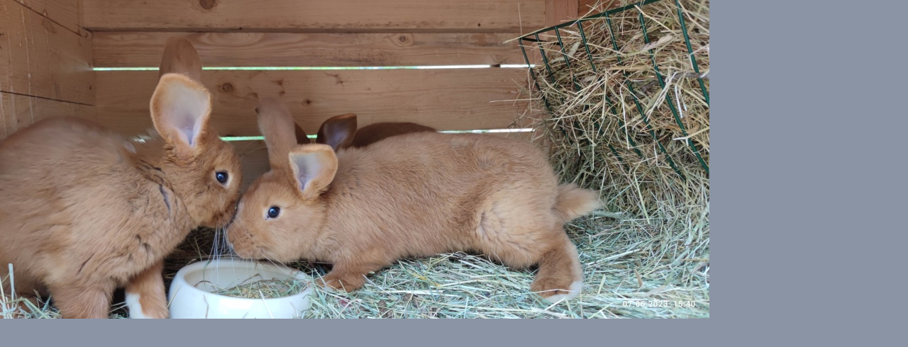

--- FILE ---
content_type: text/html; charset=UTF-8
request_url: https://www.zijeto.cz/fotoalbum/navsteva-u-pritele-karase-v-listanech/novozelandsky-cerveny-06-2023/nc-09_2023-07-06.-.html
body_size: 1090
content:
<?xml version="1.0" encoding="utf-8"?>
<!DOCTYPE html PUBLIC "-//W3C//DTD XHTML 1.0 Transitional//EN" "http://www.w3.org/TR/xhtml1/DTD/xhtml1-transitional.dtd">
<html lang="cs" xml:lang="cs" xmlns="http://www.w3.org/1999/xhtml">

    <head>

        <meta http-equiv="content-type" content="text/html; charset=utf-8" />
        <meta name="description" content="Jedná se o stránky českého svazu chovatelů ve městě Horní Bříza v okrese Plzeň - sever. Naše organizace se podílí na plánování a rozvoji společenských, kulturních, vzdělávacích a volnočasových aktiv. Dále svým podílem přispívá k údržbě genofondu některých významných druhů drobných zvířat chovaných na území České republiky." />
        <meta name="keywords" content="Základní organizace,český svaz chovatelů,ČSCH,Horní Bříza,Chov,chovná zvířata,výstava,králík,holub,drůbež,drobného zvířectva,exotické ptactvo,průkaz původu,rodokmen" />
        <meta name="robots" content="all,follow" />
        <meta name="author" content="<!--/ u_author /-->" />
        <link rel="stylesheet" href="/style.1762872056.1.css" type="text/css" />
        
        <script type="text/javascript" src="https://www004.estranky.cz/user/js/index.js" id="index_script" ></script>
        <title>
            Český svaz chovatelů Horní Bříza
        </title>

        <style>
          body {margin: 0px; padding: 0px;}
        </style>
    </head>
<body>
    <script language="JavaScript" type="text/javascript">
    <!--
      index_setCookieData('index_curr_fullphoto', 540);
    //-->
  </script>
  <a href="javascript: close();"><img src="/img/original/540/nc-09_2023-07-06.jpg" border="0" alt="NČ 09_2023-07-06" width="1000" height="450"></a>

<!-- NO GEMIUS -->
</body>
</html>


--- FILE ---
content_type: text/css
request_url: https://www.zijeto.cz/style.1762872056.1.css
body_size: 10818
content:
@font-face { font-family: 'Open Sans'; src: url("https://s3b.estranky.cz/img/d/1000000370/opensans-regular.eot"); src: url("https://s3b.estranky.cz/img/d/1000000370/opensans-regular.eot?#iefix") format("embedded-opentype"), url("https://s3b.estranky.cz/img/d/1000000370/opensans-regular.woff") format("woff"), url("https://s3b.estranky.cz/img/d/1000000370/opensans-regular.ttf") format("truetype"); font-weight: normal; font-style: normal; }
@font-face { font-family: 'Open Sans Light'; src: url("https://s3b.estranky.cz/img/d/1000000370/opensans-light.eot"); src: url("https://s3b.estranky.cz/img/d/1000000370/opensans-light.eot?#iefix") format("embedded-opentype"), url("https://s3b.estranky.cz/img/d/1000000370/opensans-light.woff") format("woff"), url("https://s3b.estranky.cz/img/d/1000000370/opensans-light.ttf") format("truetype"); font-weight: normal; font-style: normal; }
@font-face { font-family: 'Open Sans Semibold'; src: url("https://s3b.estranky.cz/img/d/1000000370/opensans-semibold.eot"); src: url("https://s3b.estranky.cz/img/d/1000000370/opensans-semibold.eot?#iefix") format("embedded-opentype"), url("https://s3b.estranky.cz/img/d/1000000370/opensans-semibold.woff") format("woff"), url("https://s3b.estranky.cz/img/d/1000000370/opensans-semibold.ttf") format("truetype"); font-weight: normal; font-style: normal; }
.message { text-indent: -10000px; position: absolute; display: none !important; }
.clear { clear: left; height: 0; line-height: 0; font-size: 0; width: 1px; }
button:focus, #sendsearch:focus, #send-mail-list:focus, .submit:focus { background-image: none; outline: 0; -webkit-box-shadow: none; box-shadow: none; }
#clear6 { clear: both; }
hr { display: none }

#leaderboard-top {
  display: none!important;
  margin: 0 auto;
   width: 85%;
}
@media(min-width: 991px) {
  #leaderboard-top {
    display: block!important;
  }
}
#m-leaderboard-top {
  display: block!important;
}
@media(min-width: 991px) {
  #m-leaderboard-top {
    display: none!important;
    margin: 0 auto 15px;
    width: 100%;
  }
}
#m-square-1 {
  display: block!important;
  margin: 5px auto;
  width: 95%;
}
@media(min-width: 991px) {
 #m-square-1 {
    display: none!important;
  }
}
#square-1 {
  display: none!important;
}
@media(min-width: 991px) {
 #square-1 {
    display: inline-block!important;
  }
}

#m-sticky {
  display: inline-block;
}
@media(min-width: 991px) {
  #m-sticky {
      display: none!important;
  }
}
.accessibility-links { position: absolute; top: -10000em; }
input[type="text"], input[type="password"], input { border: 1px solid #CCC; background: #FFF; padding: 11px 5px; margin: 3px 0; color: #424242; font-size: 100%; }
input[type="radio"] { margin-right: 4px; }
input[type="submit"] { border: none; color: #FFF; background-color: #FA965A; }
h1, h2, h3, h4, h5, h6 { font-family: "Open Sans Semibold"; font-weight: normal; }
p.message-info { font-size: 120%; font-family: "Open Sans Semibold"; margin: 5px 0px 45px; }
#logo { float: left; margin: 16px; }
#navigation .inner_frame h2 { display: none; }
html, body, div, span, applet, object, iframe, h1, h2, h3, h4, h5, h6, p, blockquote, pre, a, abbr, acronym, address, big, cite, code, del, dfn, em, img, ins, kbd, q, s, samp, small, strike, strong, sub, sup, tt, var, b, u, i, center, dl, dt, dd, fieldset, form, label, legend, caption, article, aside, canvas, details, embed, figure, figcaption, footer, header, hgroup, menu, nav, output, ruby, section, summary, time, mark, audio, video { margin: 0; padding: 0; border: 0; font-size: 100%; outline: none; }
body { font: 14px 'Open Sans', Arial, Sans-serif; color: #818181; line-height: 25px; font-weight: normal; font-style: normal; background-color: #8B94A5; }
a { color: #FA965A; text-decoration: none; -webkit-transition: all 0.2s ease-out; -moz-transition: all 0.2s ease-out; -o-transition: all 0.2s ease-out; -ms-transition: all 0.2s ease-out; transition: all 0.2s ease-out; }
a:hover { color: #000000; }
p { margin: 0 0 15px; word-break: break-word; line-height: normal; }
#whole-page { padding: 0; width: 100%; min-height: 100%; position: relative; z-index: 10; clear: both; background: #F2EFE6;}
#navigation { background-color: white; }
#navigation #logo { position: absolute; margin: 20px 0 0 0; background-repeat: no-repeat; background-position: center left; width: 200px;height: 60px;background-size: cover;}
.level_2 {position: absolute; padding: 0; top: 78px; background: white; z-index: 99;}
.level_2 li {width: 100%;}
.level_2 li > a {padding: 0 10px !important;}
#navigation .inner_frame { max-width: 940px; margin: 0 auto; padding-bottom: 0px; width: 100%; }
#navigation .inner_frame menu { padding-left: 200px; display: block; float: right; list-style: none; margin: 0; max-width: 100%; }
#navigation .inner_frame menu li { display: inline-block; padding: 0; position: relative; vertical-align: top; max-width: 100%; overflow: unset !important;}
#navigation .inner_frame menu li a { display: block; padding: 20px 15px 18px; text-transform: uppercase; white-space: nowrap; font-family: 'Open Sans'; font-size: 16px; line-height: 52px; font-weight: normal; font-style: normal; color: #3B3E4F; border-bottom: white 2px solid; overflow: hidden; }
#navigation .inner_frame menu li a:hover, #navigation .inner_frame menu li.current a { background: #F7F5F0; border-bottom: #DACA9C 2px solid; text-decoration: none; }
#body { background: url(https://s3b.estranky.cz/img/d/1000000370/bg-subpages.jpg) repeat-x white; }
.headerWrap h2, #photos h2 { font-size: 20px; font-family: "Open Sans"; padding: 0px 0 10px; }
#eshop h2 { font-size: 20px; font-family: "Open Sans"; margin-bottom: 6px; }
#eshop #perex { padding-top: 35px; margin-bottom: 20px; }
.home #eshop #perex { padding-top: 0px; }
#eshop #perex p { line-height: normal; text-align: left; }
#obalstranek { width: 850px; margin: 0 auto; padding-top: 20px; max-width: 100%; }
#header { background: white; display: none; }
.home #header { display: block; }
#header .inner_frame { padding: 35px 35px 5px 35px; }
#obrazek { background: url("/img/ulogo.9.jpeg") no-repeat; background-size: cover; width: 100%; height: 300px; position: relative; }
.preview { position: relative; height: 95px; overflow: hidden; background-color: #F4F0E4; }
#obrazek:before, .preview:before, .photo-wrap:before { content: ""; display: block; position: absolute; width: 0; height: 0; border-left: 15px solid rgba(0, 0, 0, 0); border-right: 15px solid rgba(0, 0, 0, 0); border-bottom: 15px solid #FFF; bottom: 0px; left: 20px; z-index: 7777; }
.photo-wrap.ephoto:before { content: none; }
#perex { background: white; padding: 0px 35px 20px; border-bottom: 2px solid #E4E4E4; border-bottom: 2px solid rgba(0, 0, 0, 0.1); }
#nav-column { width: 940px; margin: 30px auto; padding: 30px 0px; border-top: 1px solid #D6CCAE; max-width: 100%; }
#nav-column .column { width: 850px; margin: 0 auto; padding-left: 20px; max-width: 100%; }
#eshop { width: 100%; }
.article { padding: 35px; background: white; }
div#articles { margin-top: 20px; }
div#articles .article h2 { height: 40px; overflow: hidden; padding: 25px 25px 10px 25px; font-size: 16px; color: #666; }
div#articles .article { width: 268px; height: 317px; float: left; margin-right: 20px; margin-bottom: 20px; background: #FFF; border: 1px #DDD solid; border-bottom: 2px solid #E4E4E4; border-bottom: 2px solid rgba(0, 0, 0, 0.1); padding: 0; }
div#articlesArticles .article:nth-child(3n) { margin-right: 0; }
#articles .article div.editor-area { padding: 0 25px; height: 100px; overflow: hidden; }
#articles .article div.editor-area p { line-height: 20px; }
h1 { font-family: 'Open Sans'; line-height: 1.4em; font-size: 22px; font-style: normal; color: #666; }
.article h2 { font-family: 'Open Sans'; line-height: 1.4em; font-size: 22px; font-style: normal; color: #616161; }
h2 a, h1 a { color: #666; }
a.a-whole-article { float: right; position: relative; }
.under-article { font-size: 80%; color: #75889C; padding: 10px 25px; line-height: 17px; }
.article .under-article { height: auto; }
div#preview-folder div.box { float: left; margin: 5px 10px 5px 0; }
.art-delimit-wa, .art-delimit-sec { display: none; }
div#folders { }
.folder { width: 268px; float: left; margin: 0px 20px 20px 0px; background: #FFF; border: 1px #DDD solid; border-bottom: 2px solid #E4E4E4; border-bottom: 2px solid rgba(0, 0, 0, 0.1); }
.folder:nth-child(3n+3) { margin-right: 0; }
#photos { clear: both; }
.photo-wrap { width: 268px; height: 180px; overflow: hidden; position: relative; z-index: 0; }
.photo-wrap div { height: 180px; width: 269px; text-align: center; display: table; overflow: hidden; }
.photo-wrap div a { width: 100%; height: 100%; border: 0px; display: table-cell; vertical-align: middle; }
.photo-wrap div a img { width: auto; height: auto; }
.folder-info { width: 240px; height: 134px; margin: 25px; overflow: hidden; }
.folder-info a { color: #666; font-family: 'Open Sans'; line-height: 1.4em; font-size: 16px; font-style: normal; }
div.folder-info div { line-height: 20px; }
#footer { background: #333; color: #fff; margin-top: 20px; padding: 20px; text-align: center; *font-size: 0.929em; *position: relative; *bottom: 0 }
#footer .inner_frame { width: 1200px; margin: 0 auto; text-align: center; max-width: 100%; }
#footer .inner_frame span, #footer .inner_frame a { margin: 0 10px }
#footer .inner_frame span a { margin: 0 }
#footer .inner_frame a { color: #fff; margin: 0 10px }
#footer .inner_frame a:hover { color: #cbcbcb }
#footer .inner_frame p+p { margin-top: 10px }
#footer .inner_frame p + p a { margin: 0 10px 0 0 }
#footer a.promolink strong { position: absolute; left: 0; top: -9999px; text-indent: -9999px; }
#footer { clear: both; background-color: #2C2E3A; color: #E8ECEF; }
img { max-width: 100%; height: auto; }
#contact-nav h2 { display: none; }
#contact-nav { background-color: #FFF; }
#contact-nav .inner_frame { padding: 15px; }
#contact-nav p.contact_name { font-family: "Open Sans Semibold"; }
.section { margin-bottom: 20px; width: 263px; float: left; margin-right: 20px; background-color: #fff; min-height: 145px; }
.section a { color: #666; }
.section h2 { font-size: 20px; font-family: "Open Sans"; padding: 20px 15px 10px; }
div#login.section { clear: left; }
#search form, #mail-list form { background-color: #FFF; text-align: center; }
#search form input#key, #mail-list form input#mail-list-key { width: 200px; background-color: #fffff; margin: 0 auto; background-color: #FFF; border: 1px solid #D6DDE3; font-family: inherit; padding: 14px; }
#sendsearch, #send-mail-list { margin-top: 10px; float: none; color: #FFF; background-color: #FA965A; font-weight: normal; font-style: normal; padding: 14px; border: 0; width: 230px; }
input[type="submit"]:hover, #eshop span.clButton a.submit:hover { -webkit-box-shadow: inset -1px -1px 4px 0px rgba(0, 0, 0, 0.3); -moz-box-shadow: inset -1px -1px 4px 0px rgba(0, 0, 0, 0.3); box-shadow: inset -1px -1px 4px 0px rgba(0, 0, 0, 0.3); }
input[type="submit"]:active { background-color: #E38953 !important; }
.section ul { list-style: none; padding: 0; margin: 0; }
.section ul li { border-bottom: 1px solid #D6DDE3; color: #FA965A; }
.section ul li.current a { color: #3B3E4F; }
.section ul li a { font-size: 15px; padding: 12px 20px 12px 0px; display: block; position: relative; line-height: 1.471; }
.section ul li a:hover { color: #AAA; }

/*.section ul li a:before {
position: absolute;
left: 17px;
top: 9px;
font-family: 'Open Sans Semibold';
font-weight: 100;
text-align: left;
font-size: 17px;
line-height: 29px;
width: 29px;
content: '>';
color: #FA965A;
}*/
#nav-basket { background: url(https://s3b.estranky.cz/img/d/1000000370/cart.png) no-repeat 172px 170px white; min-height: 259px; }
#ecategory { min-height: 259px; }

/* ADVERTISEMENT */
#sky-scraper-block {
    position: absolute;
    right: -300px;
    width: 300px;
}
#sticky-box {
  position: -webkit-sticky;
    position: sticky;
  top: 0;
  right: 0;
}

/* PHOTOS */
ul.photos-shadow { list-style: none; padding: 0; margin: 0; }
ul.photos-shadow li { display: inline-block; text-align: center; vertical-align: top; }
ul.photos-shadow .wrap-box { width: 209px; margin-bottom: 0; display: inline-block; position: relative; }
ul.photos-shadow .wrap-box-inner { display: block; max-width: 100%; position: relative; box-sizing: border-box; -moz-box-sizing: border-box; -webkit-box-sizing: border-box; }
ul.photos-shadow .shadow-wrap { width: 100%; height: auto; padding: 0 20px 20px 0; box-sizing: border-box; -moz-box-sizing: border-box; -webkit-box-sizing: border-box; }
ul.photos-shadow li a { display: block; position: relative; overflow: hidden; }
ul.photos-shadow .wrap-box .wrap-box-element { vertical-align: top; width: 100%; height: auto; }

/* LOGIN */
#login .inner_frame { text-align: center; }
#login input[type="text"], #login input[type="password"], #login input[type="submit"] { border: 1px solid #CCC; background: #FFF; padding: 14px 5px; margin: 3px 0; color: #424242; }
#login label { display: none; }
#login input[type="text"], #login input[type="password"] { width: 220px; }
#login input[type="submit"] { width: 232px; border: none; color: #FFF; background-color: #FA965A; float: none; }
#login p a { display: inline-block; margin: 10px 8px 0 0; font-size: 0.9em; }

/* ESHOP */
#eshop .products div.article { margin: 0 20px 20px 0; padding: 0; width: 268px; float: left; border: 1px solid #D6DDE3; background: #FFF; position: relative; }
#eshop .products div.article:nth-child(3n+4) { margin-right: 0; }
#eshop .products .article h3 { float: right; width: 133px; padding: 4px; height: auto; }
#eshop .products .photo-wrap.ephoto { float: left; width: 120px; border-top: none; border-left: none; border-bottom: none; display: block; }
#eshop .products .photo-wrap.ephoto div { height: 180px; width: 120px; text-align: center; display: table; overflow: hidden; margin: 0; }
#eshop .products .photo-wrap.ephoto { width: 120px; height: 180px; float: left; margin: 0; }
#eshop .products .article .editor-area { width: 133px; float: right; padding: 4px; line-height: 20px; }
#eshop .products .price { width: 141px; float: right; text-align: center; position: absolute; bottom: 0; right: 0; font-family: "Open sans semibold"; padding: 4px 0; }
div.editor-area { padding-right: 0; }
div.editor-area:after { display: none; }
}
div#portrait img { width: 100%; height: auto; max-width: none; }
div#breadcrumb-nav { font-size: 80%; margin: -10px 0 10px; color: #999; }
div#breadcrumb-nav a { color: #000; }
#calendar .inner_frame { text-align: center; }
#calendar .inner_frame th { padding-top: 10px; }
#calendar .inner_frame th, #calendar .inner_frame td { text-align: center; padding: 4px; }
#calendar .inner_frame caption { display: none; }
#calendar .inner_frame table { width: 100%; _width: 225px; }
#calendar .inner_frame .archive-nav-c { text-align: center; }
#calendar .inner_frame .day_active { padding: 0; }
#calendar .inner_frame .day_active a { padding: 3px; display: block; color: white; background: #333333;}
#calendar .inner_frame .day_active a:hover { color: black; background: #eeeeee; -webkit-transition-property: color; -moz-transition-property: color; -o-transition-property: color; transition-property: color; }
tr#archive-days th {width: 30px;}
#calendar table thead tr td, #calendar #archive-small td, #calendar table thead tr td a, #calendar #archive-small td a { background: url("https://s3b.estranky.cz/img/d/1000000370/sipky.png") no-repeat; _background: none; }
#calendar table thead tr td.archive-nav-c, #calendar #archive-small td.archive-nav-c, #calendar table thead tr td.archive-nav-c a, #calendar #archive-small td.archive-nav-c a { background: none; }
#calendar table thead .archive-nav-l { width: 38px; background-position: 9px -21px; *background-position: 15px -22px; color: transparent; }
#calendar table thead .archive-nav-l a { background-position: 0px 5px; color: transparent; _color: #333333; }
#calendar table thead .archive-nav-l a:hover { background-position: 0px -28px; }
#calendar table thead .archive-nav-r { width: 38px; background-position: -35px -21px; *background-position: -35px -21px; color: transparent; }
#calendar table thead .archive-nav-r a { background-position: -42px 5px; color: transparent; _color: #333333; }
#calendar table thead .archive-nav-r a:hover { background-position: -51px -28px; }
#calendar #archive-small .archive-nav-l { width: 44px; background-position: 14px -23px; *background-position: 18px -22px; color: transparent; }
#calendar #archive-small .archive-nav-l a { background-position: 0px 5px; color: transparent; }
#calendar #archive-small .archive-nav-l a:hover { background-position: 0px -28px; }
#calendar #archive-small .archive-nav-r { width: 44px; background-position: -37px -23px; *background-position: -33px -22px; color: transparent; }
#calendar #archive-small .archive-nav-r a { background-position: -51px 5px; color: transparent; }
#calendar #archive-small .archive-nav-r a:hover { background-position: -51px -28px; }
#portrait .inner_frame { text-align: center; }
#stats th { padding-right: 6px; text-align: left; }
#breadcrumb-nav div { width: 11px; height: 13px; margin: 9px 13px 0px 5px; display: inline-block; font-size: 80%; background-image: url("https://s3b.estranky.cz/img/d/1000000370/bread.png"); }
div#block-comments { background-color: #FFFFFF; max-width: 100%; padding: 1px 35px 15px; }
div#block-comments .message {
    display: block !important;
    position: static;
    text-indent: 0;
    color: #f00;
    margin-bottom: 15px;
}
h2#comments { font-size: 20px; font-family: "Open Sans"; padding: 20px 0 10px; }
#contact-nav p { margin: 0; }
#eshop #panel { width: auto; }
#comments-form dt, #product-comments dt { display: none; }
#comments-form legend span { display: none; }
#block-comments h3 { color: #FA965A; margin-top: 20px; }
#block-comments > h3 { color: #818181; font-size: 18px; font-family: "Open Sans"; padding: 20px 0 0px; }
form#comments-form, #product-comments form { text-align: center; }
form#comments-form input, #product-comments input { width: 70%; font-size: 17px; padding: 11px 6px; font-family: "Open Sans Light"; margin: 5px 0; border: 1px solid #D6DDE3; }
input#c_validation { max-width: 228px !important; }
form#comments-form input.submit, #product-comments input.submit { margin-top: 20px; float: none; color: #FFF; background-color: #FA965A; font-size: 19px; line-height: 19px; font-weight: normal; font-style: normal; padding: 14px 25px; border: 0; }
a.sound-captcha { display: block; }
#comments-form textarea, #product-comments textarea { width: 70%; font-size: 17px; padding: 3px 6px; font-family: "Open Sans Light"; margin: 5px 0; border: 1px solid #D6DDE3; }
.comment { font-size: 90%; line-height: 130%; border-bottom: 1px solid #cccccc; padding: 0 10px; clear: left; }
#eshop .comment { padding: 10px; }
.comment .comment-headline h3 span { font-family: "Open Sans Semibold"; }
.comment-headline div { font-size: 80%; margin-bottom: 5px; }

/* comments level */
.level1 { padding-left: 25px; }
.level2 { padding-left: 35px; }
.level3 { padding-left: 50px; }
.level4 { padding-left: 70px; }
.level5 { padding-left: 80px; }
.level6 { padding-left: 90px; }
.level7 { padding-left: 105px; }
.level8 { padding-left: 120px; }
.level9 { padding-left: 135px; }
.admin h3 span { color: #111; }
.comment-text { padding-bottom: 2px; }
.comment-answer a { float: right; margin-top: -27px; display: block; padding: 5px 12px; background: #FA965A; color: #FFFFFF; font-size: 13px; }
.comment-answer a:hover { background: #DE8048; }
strong, b { font-family: "Open Sans Semibold"; font-weight: normal; }
#footer p { margin: 0; line-height: 22px; }
.section .inner_frame { padding: 15px; }
#mail-list-message { display: block; text-align: center; color: red; padding-top: 3px; }
h2#product-name { margin-top: 0; text-align: center; font-size: 20px; }
div#photo-album { clear: both; }
div#photo-album-nav .photo-wrap { display: none; }
#eshop #sorting select { background: #FFF; color: #666; float: right; margin: 10px; width: 264px; padding: 5px; font-size: 14px; line-height: 1; border: 1px solid #D6DDE3; border-radius: 0; height: 30px; font-family: "Open Sans"; -webkit-appearance: none; }
#eshop #sorting { margin-top: -26px; }
input#product-search-text { border: 1px solid #CCC; background: #FFF; padding: 11px 5px; margin: 3px 0; color: #424242; font-size: 100%; width: 210px; }
input#product-search-submit { background: #FFF; padding: 11px 5px; margin: 3px 0; color: #424242; width: 115px; border: 1px solid #FA965A; color: #FFF; background-color: #FA965A; font-size: 100%; }
#eshop .photo-wrap div { height: 100%; }
#eshop #photo-detail .photo-wrap { float: left; }
#eshop .article .photo-wrap, #eshop #photo-detail .photo-wrap { margin-top: 1px; }
#eshop .photos .photo-wrap { border: none; }
#eshop a#viewLightbox { display: none; }
#product div#block-comments { margin: 0; }
#eshop fieldset.validation dd { margin: 10px auto 0px; }
#eshop #panel .inner_frame { background-color: #FFF; padding: 15px; }
#eshop .wrap { width: 570px; margin: 0 auto; max-width: 100%; }
div#product-detail { font-size: 80%; }
div#calculation p, div#product-info { margin-bottom: 0; color: #999; }
#eshop #product-detail #action-panel { margin: 50px 0 5px; }
#eshop #basket input.amount { font-size: 15px; padding: 4px; font-family: "Open Sans"; height: 24px; }
#eshop #basket input.add_basket { font-size: 14px; font-family: "Open Sans"; padding: 5px 5px 5px 30px; margin: 8px 0 0 0; border-radius: 0px; -moz-border-radius: 0px; background-color: #FA965A; border: 1px solid #FA965A; color: #FFFFFF; background-image: url("https://s3b.estranky.cz/img/d/1000000370/add.png"); height: 34px; }
#eshop .photo-wrap.ephoto { border: 1px solid #FFF; }
#eshop #panel .panel-header li.active a { background: #FFF !important; border-bottom: 1px solid #FFF; }
#eshop #panel .panel-header li a { font-family: "Open Sans Semibold"; font-weight: normal; font-size: 17px; padding: 6px 16px; }
#product-comments .comment .comment-headline { font-size: 80%; margin-bottom: 6px; }
#product-comments .comment .comment-headline h3 { font-size: 14px; margin: 0; }
.column #languages a { padding: 0px 15px 0 0px; float: left; }
#eshop #product-detail .price { color: #000000; }
#eshop div#steps { margin: 0 auto; width: 270px; }
#eshop #steps li { width: 74px; padding: 0; margin: 0; text-align: center; border: 1px solid #FFF; }
#eshop #steps li.active { background: #FFF; }
form#basket_preview_form table, #confirm table { margin: 20px auto; border-spacing: 0px; }
form#basket_preview_form table th, #confirm table th { font-family: "Open Sans Semibold"; font-weight: normal; }
form#basket_preview_form table tr td, #confirm table tr td { padding: 4px 1px; }
form#basket_preview_form table tr td input[type="text"] { padding: 1px 4px; width: 50px; }
#eshop p span.clButton input { color: #FFF; background-color: #FA965A; border: 0; padding: 10px 12px; font-family: "Open Sans"; width: 100%; }
#eshop span.clButton a.submit { color: #FFF; background-color: #FA965A; border: 0; padding: 10px 0; font-family: "Open Sans"; width: 100%; text-align: center; float: left; }
#eshop span.clButton a.submit:hover { text-decoration: none; }
#eshop span.clButton { float: left; margin: 0 8px 8px 0; }
#eshop #basket_preview_form .wrap { width: 100%; margin-top: 25px; }
#eshop #basket_preview_form span.nextstep input.submit[disabled]:hover { -webkit-box-shadow: none; -moz-box-shadow: none; box-shadow: none; }
#baskettransport ul, #basketpayments ul { padding-left: 0px; margin-top: 0px; }
#basket_preview_form li { display: block; background: #FFF; margin: 4px 2px; padding: 3px; }
#eshop span.clButton.nextstep { width: 100%; }
form.gennewmail span.placeholder { display: none; }
form.gennewmail p { margin: 15px 0; }
#eshop .gennewmail fieldset.validation dd, #eshop .registration fieldset.validation dd { margin: 10px 0 0; }
form.registration.contact-info td.placeholder { display: none; }
form.registration tbody.right-float { float: left; }
form.registration tbody.left-float { float: left; margin-right: 50px; }
form#basket_preview_form tr:nth-child(2n+2), #confirm tr:nth-child(2n+2) { background-color: #FFF; }
#eshop #basket_preview_form td.remove { padding-right: 5px; }
form#basket_preview_form table tr td:nth-child(n+5), form#basket_preview_form table tr th:nth-child(n+5) { text-align: right; padding-right: 13px; }
form.login-info label, form.contact-info label { display: none; }
#eshop .settings #sameaddress + label, #eshop .settings #individual + label, #eshop .settings #firm + label, #eshop .settings #usernewsletter + label, #eshop .contact-info #sameaddress + label, #eshop .contact-info #individual + label, #eshop .contact-info #firm + label, #eshop .contact-info #usernewsletter+label { width: auto; display: inline; }
form.contact-info { margin-top: 25px; }
form.contact-info h3, form.login-info h3 { font-family: "Open Sans Semibold"; font-size: 1.2em; }
form.contact-info .left-float { float: left; margin-right: 50px; }
form.contact-info .right-float { float: left; }
fieldset#account_firm, fieldset#delivery_address { margin-top: 25px; }
form.contact-info p { clear: left; padding-top: 15px; }
form.contact-info p + p { padding: 0; }
#eshop #confirm table td, #eshop #confirm table th { padding: 2px 6px; }
#eshop #basket_preview_form td img, #eshop #confirm td img { max-width: 25px; }
form#confirm table { font-size: 80%; line-height: 19px; }
#eshop #confirm td.title { width: 35%; }
#confirm fieldset.wrap { background-color: #FFF; padding: 15px; }
#eshop #confirm .price, #eshop .order_account .price { font-weight: normal; font-family: "Open Sans Semibold"; }
fieldset#usernote { text-align: center; }
fieldset#usernote h3 { display: none; }
#eshop #confirm #usernote { text-align: center; }
#eshop #confirm #usernote textarea#usernote_area { border: 1px solid #CCC; font-size: 100%; padding: 15px; width: 570px; }
#confirm .validation dl { width: 240px; margin: 0 auto; }
#confirm { text-align: center; }
#confirm fieldset { text-align: left; }
#confirm input[type="checkbox"] { margin: 40px 3px 20px; }
#confirm span.clButton { float: none; }
#eshop #confirm span.clButton input { padding: 11px 0; }
#eshop #block-comments span.clButton { float: none; }
input[type="submit"] { cursor: pointer; }

/* RESPONSIVE */
@media (max-width:870px) {
div#breadcrumb-nav { margin-left: 10px; }
}
@media (max-width:849px) {
div#nav-column { width: 566px; }
#nav-column .column { padding-left: 0; }
div#articles { width: 580px; margin: 20px auto; padding-left: 15px; }
div#articlesArticles .article:nth-child(3n) { margin-right: 20px; }
div#photo-album { width: 580px; margin: 0 auto; padding-left: 15px; }
.folder:nth-child(3n+3) { margin-right: 20px; }
ul.photos-shadow .wrap-box { width: 190px; }
#eshop .products div.article:nth-child(3n+4) { margin-right: 20px; }
#eshop .products { width: 580px; margin: 0 auto; }
#eshop #sorting select { margin-right: 20px; }
#eshop .wrap { width: auto; }
#eshop #confirm #usernote textarea#usernote_area { width: 93%; }
}
@media (max-width:589px) {
div#articles { width: 270px; padding-left: 15px; }
#eshop div#articles { width: 100%; padding: 0; }
div#photo-album { width: 270px; padding-left: 0; }
ul.photos-shadow .wrap-box { width: 100%; }
ul.photos-shadow .shadow-wrap { padding-right: 0px; }
.section { float: none; margin: 0 auto 20px; }
#eshop form { margin-left: 15px; margin-right: 15px; }
}
@media (max-width:565px) {
div#nav-column { width: 310px; }
#eshop .products { width: 270px; }
}
@media (max-width:480px) {
div#product-detail { clear: both; padding: 20px; text-align: center; }
div#product-detail table { margin: 0 auto; text-align: left; }
#eshop #product-detail #action-panel { margin: 0; }
#eshop #photo-detail { margin: 0 auto; float: none; }
}

/* ------------------------- submenu --------------------------- */
#navigation menu li ul.classic, #navigation menu li ul.submenu, #navigation menu li ul.click, #navigation menu li ul.onmouse { display: none; background: #FA965A; }
#navigation menu li.submenu-over ul.onmouse, #navigation menu li:hover ul.onmouse, #navigation menu li.submenu-over ul.click, #navigation menu li.submenu-over ul.classic { display: block; line-height: 35px; }
#navigation menu li.submenu-over ul.onmouse, #navigation menu li:hover ul.onmouse, #navigation menu li.submenu-over ul.click { margin: 0px 0 0 1px; }
#navigation menu li.submenu-over ul.onmouse, #navigation menu li:hover ul.onmouse, #navigation menu li.submenu-over ul.click { position: absolute; z-index: 99999; *width: 400px; }
#navigation menu li.submenu-over ul.onmouse li, #navigation menu li.submenu-over ul.onmouse li.current, #navigation menu li:hover ul.onmouse li, #navigation menu li:hover ul.onmouse li.current, #navigation menu li.submenu-over ul.click li, #navigation menu li.submenu-over ul.click li.current { float: none; border: 0; padding-left: 0; text-align: left; color: #000000; background-image: none; opacity: 0.9; width: 100%; }
#navigation menu li.submenu-over ul.onmouse li a, #navigation menu li.submenu-over ul.onmouse li.current a, #navigation menu li:hover ul.onmouse li a, #navigation menu li:hover ul.onmouse li.current a, #navigation menu li.submenu-over ul.click li a, #navigation menu li.submenu-over ul.click li.current a { min-width: 100px; width: 100%; border-left: none; border-right: none; border-bottom: 1px solid #eeeeee; font-size: 1em; padding: 0px 0px 0px 10px; background-color: #fefefe; color: #757575; -webkit-transition-property: all; -moz-transition-property: all; -o-transition-property: all; transition-property: all; -webkit-transition-duration: 0.2s; -moz-transition-duration: 0.2s; -o-transition-duration: 0.2s; transition-duration: 0.2s; }
#navigation menu li.submenu-over ul.onmouse li a:last-of-tipe, #navigation menu li.submenu-over ul.onmouse li.current a:last-of-tipe, #navigation menu li:hover ul.onmouse li a:last-of-tipe, #navigation menu li:hover ul.onmouse li.current a:last-of-tipe, #navigation menu li.submenu-over ul.click li a:last-of-tipe, #navigation menu li.submenu-over ul.click li.current a:last-of-tipe { border-bottom: none; }
#navigation menu li.submenu-over ul.onmouse li a:hover, #navigation menu li.submenu-over ul.onmouse li.current a:hover, #navigation menu li:hover ul.onmouse li a:hover, #navigation menu li:hover ul.onmouse li.current a:hover, #navigation menu li.submenu-over ul.click li a:hover, #navigation menu li.submenu-over ul.click li.current a:hover { background: #FFF; color: #FA965A; -webkit-transition-property: all; -moz-transition-property: all; -o-transition-property: all; transition-property: all; -webkit-transition-duration: 0.2s; -moz-transition-duration: 0.2s; -o-transition-duration: 0.2s; transition-duration: 0.2s; }
#navigation menu li.submenu-over ul.onmouse li:last-child a, #navigation menu li.submenu-over ul.onmouse li.current:last-child a, #navigation menu li:hover ul.onmouse li:last-child a, #navigation menu li:hover ul.onmouse li.current:last-child a, #navigation menu li.submenu-over ul.click li:last-child a, #navigation menu li.submenu-over ul.click li.current:last-child a { border-bottom: none; }
ul.submenu { padding-left: 10px; padding-right: 10px; }
.list-of-pages, #paging { padding: 10px 35px; margin: 20px 0; text-align: center; clear: both; }
.list-of-pages .numbers { padding: 0; }
.list-of-pages p { display: inline-block; *display: inline; }
.list-of-pages span, .list-of-pages a, #paging span, #paging a { margin: 3px 10px 3px 0; padding: 5px 15px; *padding: 2px 5px; font-size: 0.857em; display: inline-block; }
.list-of-pages a, #paging a { border: 0; background: #FA965A; color: #fff; *font-size: 0.71em; *padding: 2px 10px; }
#footer a.promolink { background-image: url("https://s3b.estranky.cz/img/d/1000000370/promolink.png"); padding: 10px 5px 0 22px; }
#eshop #basket_preview_form li div { font-size: x-small; margin-left: 23px; }
#eshop #basket_preview_form td.price { font-family: "Open Sans Semibold"; font-weight: normal; }
form.contact-info span { color: red; }
div#last-photo img { width: 100%; height: auto; }
.section_article { margin: 15px 0; }
form.settings label { display: none; }
#eshop th { font-family: "Open Sans Semibold"; font-weight: normal; }
#ecategory ul ul li { border-bottom: none; padding-left: 20px; }
.ie9 #document .column label, .ie8 #document .column label, .ie9 #comments-form label, .ie8 #comments-form label, .ie9 #eshop #block-comments form dt, .ie8 #eshop #block-comments form dt, .ie9 #eshop .placeholder, .ie8 #eshop .placeholder, .ie9 #usernote label, .ie8 #usernote label, .ie9 #content #eshop .settings .labelFix label, .ie8 #content #eshop .settings .labelFix label, .ie9 #content #eshop .login-info label, .ie8 #content #eshop .login-info label, .ie9 #content #eshop .contact-info .labelFix label, .ie8 #content #eshop .contact-info .labelFix label { display: block; }
div#login p { clear: left; margin-bottom: 4px; }
#eshop #basket_preview_form td.coupon input.submit { padding: 10px 12px; font-family: "Open Sans"; }
#eshop #basket_preview_form td.coupon input.couponText { width: 100px; padding: 11px 4px; position: relative; top: 0px; }
#eshop #basket_preview_form td.title { width: 43%; }
#eshop #basket_preview_form span.clButton { float: none; }
.full-width div#nav-column { display: none; }
#archive .under-article { padding: 0; }
#archive .folder { margin-top: 25px; }
#archive .article .preview { display: none; }
#archive .article { padding: 18px 35px; }
div#slide { text-align: center; }
.slidenav { width: 300px; margin: 0 auto; }
div#slide div#photo_prev_div { float: left; }
div#slide div#photo_next_div { float: right; }
div#slide div#timenav { margin: 20px; }
div#slide #thumbnav .box { display: inline-block; }

.menu-toggle {
  position: absolute;
  margin-top: 18px;
  right: 10px;
  border: 0;
  outline: 0;
  padding: 0;
    padding-bottom: 6px;
  cursor: pointer;
  min-height: 35px;
  display: none;
  background: transparent;
  z-index: 99999;
}
.menu-toggle span {
  border-top: 5px black solid;
    width: 30px;
    margin: 2px 0;
    display: block;
    transition: 0.3s all linear;
}
.menu-toggle.menu-active span:nth-of-type(1) {
  opacity: 0;
}
.menu-toggle.menu-active span:nth-of-type(2) {
  transform: rotate(45deg);
}
.menu-toggle.menu-active span:nth-of-type(3) {
  transform: rotate(-45deg);
  margin-top: -7px;
}

@media only screen and (max-width: 991px) {

  #whole-page {
    overflow: hidden;
  }
  body {
    width: 100% !important;
  }
  .menu-toggle {
      display: block;
  }
  #navigation #logo {
      margin: 5px 0 0 0;
    }
  #navigation nav {
    display: none;
  }
  #navigation.menu-active nav {
    display: block;
  }
  #navigation .inner_frame {
        min-height: 70px;
  }
  #navigation .inner_frame menu {
      width: 100%;
        position: relative;
        background: white;
        z-index: 9999;
        padding-top: 50px;
  }
  #navigation .inner_frame menu li {
      display: block;
      text-align: center;
      border-bottom: 1px solid #e8e9e8;
  }
  #navigation .inner_frame menu li a {
        padding: 10px 0;
        white-space: pre-wrap;
        line-height: 2;
  }
  .level_2 {
      display: none !important;
  }

}

/* ------------- CUSTOM GALLERY ---------------- */
/* INIT SLIDER STYLES  */
.initSlider,
.initSlider *,
.initSlider *::after,
.initSlider *::before {
  -webkit-box-sizing: border-box;
  box-sizing: border-box;
}

 

.slide.hide,
.slide.hideSlide {
  display: none !important;
}

 

.initSlider {
  position: relative;
  z-index: 1;
  display: inline-block;
  width: 100%;
  height: 100%;
  overflow: hidden;
  opacity: 1;
}
.initSlider .firstImg {
  position: absolute;
  top: 0;
  bottom: 0;
  right: 100%;
}

 

.initSlider .lastImg {
  position: absolute;
  top: 0;
  bottom: 0;
  left: 100%;
}
.initSlider img {
  -webkit-user-select: none;
  -moz-user-select: -moz-none;
  -moz-user-select: none;
  -ms-user-select: none;
  user-select: none;
  -webkit-touch-callout: none;
  -webkit-user-drag: none;
  user-drag: none;
}

 

.initSlider .slide {
  position: relative;
  display: inline-block;
  float: left;
  overflow: hidden;
  text-align: center;
}

 

.initSlider .slide a {
  z-index: 55;
}

 

.initSlider .containerGallery {
  position: relative;
  display: inline-block;
}

 

.initSlider .slider__arrow {
  position: absolute;
  top: 0;
  bottom: 0;
  width: 40px;
  background: rgba(0, 0, 0, 0.4);
}
/* end INIT SLIDER STYLES */

 

/* SLIDER GALLERY STYLES  */
@media screen and (-webkit-min-device-pixel-ratio:0) { 
  body[data-slider-open="true"] {
     background: #000;
  }
}
body[data-slider-open="true"] {
  overflow: hidden;
}
body[data-slider-open="true"] .slider-gallery {
  display: block;
}

 

.slider-gallery {
  position: fixed;
  z-index: 100000;
  padding: 5px 0;
  left: 0;
  right: 0;
  top: 0;
  bottom: 0;
  width: 100%;
  height: 100%;
  overflow: auto;
  background-color: #000;
  display: none;
}
.slider-gallery .slider-gallery__header {
  display: -webkit-box;
  display: -ms-flexbox;
  display: flex;
   -webkit-box-orient: horizontal;
    -webkit-box-direction: normal;
        -ms-flex-flow: row wrap;
            flex-flow: row wrap;
  -webkit-box-align: center;
      -ms-flex-align: center;
          align-items: center;
  -webkit-box-pack: justify;
      -ms-flex-pack: justify;
          justify-content: space-between;
  padding: 0 15px 10px;
  margin-top: 15px;
}
.slider-gallery .slider-gallery__title {
  font-size: 20px;
  font-weight: 700;
  text-transform: uppercase;
  text-align: left;
 -webkit-box-flex: 1;
   -ms-flex: 1;
    flex: 1;
}
.slider-gallery .slider-gallery__position {
  font-size: 1.42857rem;
  -webkit-box-flex: 1;
   -ms-flex: 1;
    flex: 1;
}
.slider-gallery .slider-gallery__count {
  display: -webkit-box;
  display: -ms-flexbox;
  display: flex;
  -webkit-box-align: center;
      -ms-flex-align: center;
          align-items: center;
-webkit-box-pack: center;
    -ms-flex-pack: center;
        justify-content: center;
  color: inherit;
}
.slider-gallery .slider-gallery__header-box {
  display: -webkit-box;
  display: -ms-flexbox;
  display: flex;
  -webkit-box-align: center;
      -ms-flex-align: center;
          align-items: center;
  -webkit-box-pack: end;
      -ms-flex-pack: end;
          justify-content: flex-end;
  -webkit-box-flex: 1;
   -ms-flex: 1;
    flex: 1;
}
.slider-gallery .slider-gallery__close {
  padding-left: 5px;
 cursor: pointer;
}

 

.slider-gallery .slider-gallery__close:hover {
  opacity: 0.6;
}
.slider-gallery .slider-gallery__description-box {
  display: -webkit-box;
  display: -ms-flexbox;
  display: flex;
  -webkit-box-orient: vertical;
    -webkit-box-direction: normal;
        -ms-flex-flow: column wrap;
            flex-flow: column wrap;
  -webkit-box-align: center;
      -ms-flex-align: center;
          align-items: center;
  -webkit-box-pack: center;
      -ms-flex-pack: center;
          justify-content: center;
  padding: 10px 10px 0;
  line-height: 1.5;
}

 

.slider-gallery .slider-gallery__description,
.slider-gallery .slider-gallery__comment {
  margin: 0;
  font-size: 1rem;
  font-weight: 400;
  color: #eee;
  text-align: left;
}

 

.slider-gallery .slider-gallery__comment {
  font-size: 0.7rem;
}

 

.slider-gallery .slider-gallery__arrow {
  position: absolute;
  top: 0;
  bottom: 55px;
  display: -webkit-box;
  display: -ms-flexbox;
  display: flex;
  -webkit-box-align: center;
      -ms-flex-align: center;
          align-items: center;
  margin: 0;
  color: transparent;
  text-decoration: none;
  cursor: pointer;
}
.slider-gallery .slider-gallery__arrow {
  width: 30px;
}

 

.slider-gallery .slider-gallery__arrow:hover {
  opacity: 0.6;
}

 

.slider-gallery .slider-gallery__arrow-prev {
  left: 0;
  width: 30%;
}

 

.slider-gallery .slider-gallery__arrow-next {
  right: 0;
  -webkit-box-pack: end;
      -ms-flex-pack: end;
          justify-content: flex-end;
  width: 70%;
}

 

.slider-gallery .slider-gallery__arrow-icon {
   border: solid #fff;
    border-width: 0 4px 4px 0;
    display: inline-block;
    padding: 8px;
    position: relative;
}

 

.slider-gallery .slider-gallery__arrow-prev-icon {
    transform: rotate(135deg);
    -webkit-transform: rotate(135deg);
    left: 10px;
}

 

.slider-gallery .slider-gallery__arrow-next-icon {
    transform: rotate(-45deg);
    -webkit-transform: rotate(-45deg);
    right: 10px;
}

 

.slider-gallery .slider-gallery__slider {
  position: relative;
  height: 80vh;
  min-height: 700px;
}

 

.slider-gallery .slider-gallery__slide {
  height: 100%;
}

 

.slider-gallery .slider-gallery__container {
   position: relative;
   height: 89vh;
   height: calc(100vh - 65px);
   padding: 0 15px;
}

 

.slider-gallery .slider-gallery__wrap {
  display: -webkit-box;
  display: -ms-flexbox;
  display: flex;
  -webkit-box-orient: vertical;
  -webkit-box-direction: normal;
      -ms-flex-direction: column;
          flex-direction: column;
  height: 100%;
  text-align: center;
}

 

.slider-gallery .slider-gallery__box {
  display: -webkit-box;
  display: -ms-flexbox;
  display: flex;
  -webkit-box-orient: vertical;
  -webkit-box-direction: normal;
      -ms-flex-direction: column;
          flex-direction: column;
  -webkit-box-align: center;
      -ms-flex-align: center;
          align-items: center;
  -webkit-box-pack: center;
      -ms-flex-pack: center;
          justify-content: center;
  -webkit-box-flex: 1;
      -ms-flex: 1;
          flex: 1;
  width: 100%;
  height: 100%;
  max-width: 90%;
  max-height: 100%;
  margin: auto;
  overflow: hidden;
}

 

.slider-gallery .slider-gallery__img {
  width: auto;
  height: auto;
  max-width: 100%;
  max-height: 100%;
}

 

.slider-gallery .containerGallery {
    height: 100%;
}

 

@media (max-width: 650px) {
  .slider-gallery .slider-gallery__container {
     padding: 0;
  }
}
/* end SLIDER GALLERY STYLES */

 

/* Foto (vyjmutí #photos definicí -> nově má samostané styly ) */
#preview-folder .box, #thumbnav .box, .folder .photo-wrap, #photo-album-nav li .photo-wrap {
  width: 100%;
  height: 130px;
  float: left;
  margin: 15px 0 0;
}
#preview-folder .box div, #thumbnav .box div, .folder .photo-wrap div, #photo-album-nav li .photo-wrap div {
  height: 130px;
  width: 100%;
  text-align: center;
  display: table;
  overflow: hidden;
}
#preview-folder .box div a, #thumbnav .box div a, .folder .photo-wrap div a, #photo-album-nav li .photo-wrap div a {
  height: 100%;
  border: 0;
  display: table-cell;
}
#preview-folder .box div img, #thumbnav .box div img, .folder .photo-wrap div img, #photo-album-nav li .photo-wrap div img {
  width: auto;
  height: auto;
  max-width: 80%;
  max-height: 120px;
}

 

@media (max-width: 900px) {
  #preview-folder .box, #thumbnav .box, .folder .photo-wrap, #photo-album-nav li .photo-wrap {
    width: 100%;
    height: auto;
    margin: 10px 5px 0;
  }
  #preview-folder .box div, #thumbnav .box div, .folder .photo-wrap div, #photo-album-nav li .photo-wrap div {
    height: auto;
    width: 95%;
  }
 #preview-folder .box div img, #thumbnav .box div img, .folder .photo-wrap div img, #photo-album-nav li .photo-wrap div img {
    max-width: 90%;
    max-height: 100%;
  }
}

 

/* speciální úprava pro detail galerie */
#photos {
  display: -webkit-box;
  display: -ms-flexbox;
  display: flex;
  -webkit-box-orient: horizontal;
  -webkit-box-direction: normal;
  -ms-flex-flow: row wrap;
  flex-flow: row wrap;
  -webkit-box-pack: justify;
  -ms-flex-pack: justify;
   justify-content: space-between;
}
#photos::after {
    content: "";
    flex: auto;
}
#photos .slide {
  width: 130px;
  height: 130px;
  float: left;
  margin: 15px 7px 0;
}
#photos .slider-gallery__wrap {
  height: 130px;
  width: 130px;
  text-align: center;
  display: table;
  overflow: hidden;
}
#photos .slider-gallery__box {
  height: 100%;
  border: 0;
  display: table-cell;
}
#photos .slider-gallery__img {
  width: auto;
  height: auto;
  max-width: 120px;
  max-height: 120px;
  cursor: pointer;
}
#photos .slider-gallery__description-box {
   display: none;
}

 

@media (max-width: 900px) {
  #photos .slide {
    width: 75px;
    height: 75px;
    margin: 10px 5px 0;
  }
  #photos  .slider-gallery__wrap {
    height: 75px;
    width: 75px;
  }
  #photos .slider-gallery__img {
    max-width: 75px;
    max-height: 75px;
  }
}
/* Galerie responsive END */